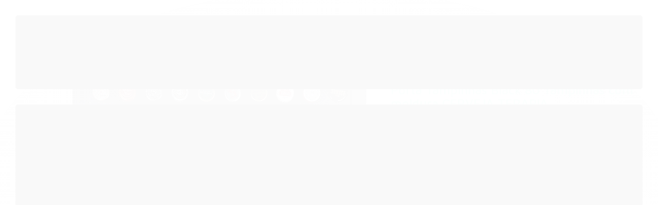

--- FILE ---
content_type: text/html; charset=utf-8
request_url: https://accounts.google.com/o/oauth2/postmessageRelay?parent=https%3A%2F%2Fwww.co2beer.com.br&jsh=m%3B%2F_%2Fscs%2Fabc-static%2F_%2Fjs%2Fk%3Dgapi.lb.en.2kN9-TZiXrM.O%2Fd%3D1%2Frs%3DAHpOoo_B4hu0FeWRuWHfxnZ3V0WubwN7Qw%2Fm%3D__features__
body_size: 164
content:
<!DOCTYPE html><html><head><title></title><meta http-equiv="content-type" content="text/html; charset=utf-8"><meta http-equiv="X-UA-Compatible" content="IE=edge"><meta name="viewport" content="width=device-width, initial-scale=1, minimum-scale=1, maximum-scale=1, user-scalable=0"><script src='https://ssl.gstatic.com/accounts/o/2580342461-postmessagerelay.js' nonce="QQAdOUyzZ1NcmkXL-RIz2Q"></script></head><body><script type="text/javascript" src="https://apis.google.com/js/rpc:shindig_random.js?onload=init" nonce="QQAdOUyzZ1NcmkXL-RIz2Q"></script></body></html>

--- FILE ---
content_type: text/css
request_url: https://www.co2beer.com.br/avancado.css?v=20240822-113450
body_size: 75
content:
@media only screen and (max-width: 980px)
.filtros-mobile-button.fixed {
    position: fixed;
    bottom: 75px;
    z-index: 5;
    box-shadow: 0 2px 1px rgb(0 0 0 / 4%), 0 4px 4px rgb(78 78 78 / 5%), 0 6px 8px rgb(136 136 136 / 6%), 0 10px 8px rgb(103 103 103 / 10%);
    padding: 10px 25px;
    display: none;
}



--- FILE ---
content_type: text/plain
request_url: https://www.google-analytics.com/j/collect?v=1&_v=j102&a=2089567339&t=pageview&_s=1&dl=https%3A%2F%2Fwww.co2beer.com.br%2Fporta-tampinhas-black-80-tampinhas-com-moldura-cerveja-terapia&ul=en-us%40posix&dt=Porta%20Tampinhas%20Black%2080%20Tampinhas%20com%20moldura%20CERVEJA%20TERAPIA%20-%20Co2Beer%20-%20Apaixonados%20por%20Cerveja%2C%20Churrasco%20e%20Amigos&sr=1280x720&vp=1280x720&_u=YGBAgAABAAAAACAAI~&jid=1674577274&gjid=198553813&cid=613882159.1768822079&tid=UA-113501163-1&_gid=1841799889.1768822079&_slc=1&z=1310466573
body_size: -451
content:
2,cG-NHTN75CY38